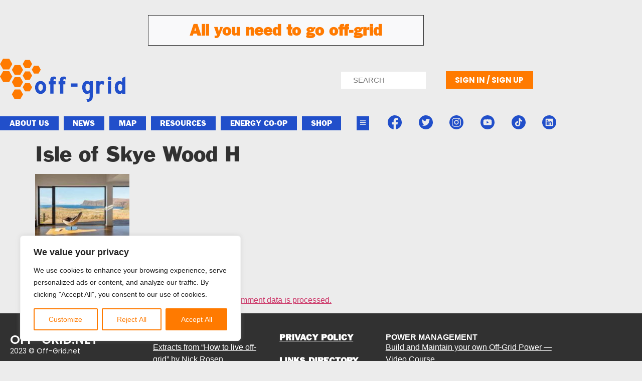

--- FILE ---
content_type: text/html; charset=utf-8
request_url: https://www.google.com/recaptcha/api2/anchor?ar=1&k=6Lck-iQoAAAAABGF3oRA4760-ZFqeoyT8bHHPZYb&co=aHR0cHM6Ly9vZmYtZ3JpZC5uZXQ6NDQz&hl=en&v=PoyoqOPhxBO7pBk68S4YbpHZ&size=invisible&anchor-ms=20000&execute-ms=30000&cb=qthgnfuroq7o
body_size: 48632
content:
<!DOCTYPE HTML><html dir="ltr" lang="en"><head><meta http-equiv="Content-Type" content="text/html; charset=UTF-8">
<meta http-equiv="X-UA-Compatible" content="IE=edge">
<title>reCAPTCHA</title>
<style type="text/css">
/* cyrillic-ext */
@font-face {
  font-family: 'Roboto';
  font-style: normal;
  font-weight: 400;
  font-stretch: 100%;
  src: url(//fonts.gstatic.com/s/roboto/v48/KFO7CnqEu92Fr1ME7kSn66aGLdTylUAMa3GUBHMdazTgWw.woff2) format('woff2');
  unicode-range: U+0460-052F, U+1C80-1C8A, U+20B4, U+2DE0-2DFF, U+A640-A69F, U+FE2E-FE2F;
}
/* cyrillic */
@font-face {
  font-family: 'Roboto';
  font-style: normal;
  font-weight: 400;
  font-stretch: 100%;
  src: url(//fonts.gstatic.com/s/roboto/v48/KFO7CnqEu92Fr1ME7kSn66aGLdTylUAMa3iUBHMdazTgWw.woff2) format('woff2');
  unicode-range: U+0301, U+0400-045F, U+0490-0491, U+04B0-04B1, U+2116;
}
/* greek-ext */
@font-face {
  font-family: 'Roboto';
  font-style: normal;
  font-weight: 400;
  font-stretch: 100%;
  src: url(//fonts.gstatic.com/s/roboto/v48/KFO7CnqEu92Fr1ME7kSn66aGLdTylUAMa3CUBHMdazTgWw.woff2) format('woff2');
  unicode-range: U+1F00-1FFF;
}
/* greek */
@font-face {
  font-family: 'Roboto';
  font-style: normal;
  font-weight: 400;
  font-stretch: 100%;
  src: url(//fonts.gstatic.com/s/roboto/v48/KFO7CnqEu92Fr1ME7kSn66aGLdTylUAMa3-UBHMdazTgWw.woff2) format('woff2');
  unicode-range: U+0370-0377, U+037A-037F, U+0384-038A, U+038C, U+038E-03A1, U+03A3-03FF;
}
/* math */
@font-face {
  font-family: 'Roboto';
  font-style: normal;
  font-weight: 400;
  font-stretch: 100%;
  src: url(//fonts.gstatic.com/s/roboto/v48/KFO7CnqEu92Fr1ME7kSn66aGLdTylUAMawCUBHMdazTgWw.woff2) format('woff2');
  unicode-range: U+0302-0303, U+0305, U+0307-0308, U+0310, U+0312, U+0315, U+031A, U+0326-0327, U+032C, U+032F-0330, U+0332-0333, U+0338, U+033A, U+0346, U+034D, U+0391-03A1, U+03A3-03A9, U+03B1-03C9, U+03D1, U+03D5-03D6, U+03F0-03F1, U+03F4-03F5, U+2016-2017, U+2034-2038, U+203C, U+2040, U+2043, U+2047, U+2050, U+2057, U+205F, U+2070-2071, U+2074-208E, U+2090-209C, U+20D0-20DC, U+20E1, U+20E5-20EF, U+2100-2112, U+2114-2115, U+2117-2121, U+2123-214F, U+2190, U+2192, U+2194-21AE, U+21B0-21E5, U+21F1-21F2, U+21F4-2211, U+2213-2214, U+2216-22FF, U+2308-230B, U+2310, U+2319, U+231C-2321, U+2336-237A, U+237C, U+2395, U+239B-23B7, U+23D0, U+23DC-23E1, U+2474-2475, U+25AF, U+25B3, U+25B7, U+25BD, U+25C1, U+25CA, U+25CC, U+25FB, U+266D-266F, U+27C0-27FF, U+2900-2AFF, U+2B0E-2B11, U+2B30-2B4C, U+2BFE, U+3030, U+FF5B, U+FF5D, U+1D400-1D7FF, U+1EE00-1EEFF;
}
/* symbols */
@font-face {
  font-family: 'Roboto';
  font-style: normal;
  font-weight: 400;
  font-stretch: 100%;
  src: url(//fonts.gstatic.com/s/roboto/v48/KFO7CnqEu92Fr1ME7kSn66aGLdTylUAMaxKUBHMdazTgWw.woff2) format('woff2');
  unicode-range: U+0001-000C, U+000E-001F, U+007F-009F, U+20DD-20E0, U+20E2-20E4, U+2150-218F, U+2190, U+2192, U+2194-2199, U+21AF, U+21E6-21F0, U+21F3, U+2218-2219, U+2299, U+22C4-22C6, U+2300-243F, U+2440-244A, U+2460-24FF, U+25A0-27BF, U+2800-28FF, U+2921-2922, U+2981, U+29BF, U+29EB, U+2B00-2BFF, U+4DC0-4DFF, U+FFF9-FFFB, U+10140-1018E, U+10190-1019C, U+101A0, U+101D0-101FD, U+102E0-102FB, U+10E60-10E7E, U+1D2C0-1D2D3, U+1D2E0-1D37F, U+1F000-1F0FF, U+1F100-1F1AD, U+1F1E6-1F1FF, U+1F30D-1F30F, U+1F315, U+1F31C, U+1F31E, U+1F320-1F32C, U+1F336, U+1F378, U+1F37D, U+1F382, U+1F393-1F39F, U+1F3A7-1F3A8, U+1F3AC-1F3AF, U+1F3C2, U+1F3C4-1F3C6, U+1F3CA-1F3CE, U+1F3D4-1F3E0, U+1F3ED, U+1F3F1-1F3F3, U+1F3F5-1F3F7, U+1F408, U+1F415, U+1F41F, U+1F426, U+1F43F, U+1F441-1F442, U+1F444, U+1F446-1F449, U+1F44C-1F44E, U+1F453, U+1F46A, U+1F47D, U+1F4A3, U+1F4B0, U+1F4B3, U+1F4B9, U+1F4BB, U+1F4BF, U+1F4C8-1F4CB, U+1F4D6, U+1F4DA, U+1F4DF, U+1F4E3-1F4E6, U+1F4EA-1F4ED, U+1F4F7, U+1F4F9-1F4FB, U+1F4FD-1F4FE, U+1F503, U+1F507-1F50B, U+1F50D, U+1F512-1F513, U+1F53E-1F54A, U+1F54F-1F5FA, U+1F610, U+1F650-1F67F, U+1F687, U+1F68D, U+1F691, U+1F694, U+1F698, U+1F6AD, U+1F6B2, U+1F6B9-1F6BA, U+1F6BC, U+1F6C6-1F6CF, U+1F6D3-1F6D7, U+1F6E0-1F6EA, U+1F6F0-1F6F3, U+1F6F7-1F6FC, U+1F700-1F7FF, U+1F800-1F80B, U+1F810-1F847, U+1F850-1F859, U+1F860-1F887, U+1F890-1F8AD, U+1F8B0-1F8BB, U+1F8C0-1F8C1, U+1F900-1F90B, U+1F93B, U+1F946, U+1F984, U+1F996, U+1F9E9, U+1FA00-1FA6F, U+1FA70-1FA7C, U+1FA80-1FA89, U+1FA8F-1FAC6, U+1FACE-1FADC, U+1FADF-1FAE9, U+1FAF0-1FAF8, U+1FB00-1FBFF;
}
/* vietnamese */
@font-face {
  font-family: 'Roboto';
  font-style: normal;
  font-weight: 400;
  font-stretch: 100%;
  src: url(//fonts.gstatic.com/s/roboto/v48/KFO7CnqEu92Fr1ME7kSn66aGLdTylUAMa3OUBHMdazTgWw.woff2) format('woff2');
  unicode-range: U+0102-0103, U+0110-0111, U+0128-0129, U+0168-0169, U+01A0-01A1, U+01AF-01B0, U+0300-0301, U+0303-0304, U+0308-0309, U+0323, U+0329, U+1EA0-1EF9, U+20AB;
}
/* latin-ext */
@font-face {
  font-family: 'Roboto';
  font-style: normal;
  font-weight: 400;
  font-stretch: 100%;
  src: url(//fonts.gstatic.com/s/roboto/v48/KFO7CnqEu92Fr1ME7kSn66aGLdTylUAMa3KUBHMdazTgWw.woff2) format('woff2');
  unicode-range: U+0100-02BA, U+02BD-02C5, U+02C7-02CC, U+02CE-02D7, U+02DD-02FF, U+0304, U+0308, U+0329, U+1D00-1DBF, U+1E00-1E9F, U+1EF2-1EFF, U+2020, U+20A0-20AB, U+20AD-20C0, U+2113, U+2C60-2C7F, U+A720-A7FF;
}
/* latin */
@font-face {
  font-family: 'Roboto';
  font-style: normal;
  font-weight: 400;
  font-stretch: 100%;
  src: url(//fonts.gstatic.com/s/roboto/v48/KFO7CnqEu92Fr1ME7kSn66aGLdTylUAMa3yUBHMdazQ.woff2) format('woff2');
  unicode-range: U+0000-00FF, U+0131, U+0152-0153, U+02BB-02BC, U+02C6, U+02DA, U+02DC, U+0304, U+0308, U+0329, U+2000-206F, U+20AC, U+2122, U+2191, U+2193, U+2212, U+2215, U+FEFF, U+FFFD;
}
/* cyrillic-ext */
@font-face {
  font-family: 'Roboto';
  font-style: normal;
  font-weight: 500;
  font-stretch: 100%;
  src: url(//fonts.gstatic.com/s/roboto/v48/KFO7CnqEu92Fr1ME7kSn66aGLdTylUAMa3GUBHMdazTgWw.woff2) format('woff2');
  unicode-range: U+0460-052F, U+1C80-1C8A, U+20B4, U+2DE0-2DFF, U+A640-A69F, U+FE2E-FE2F;
}
/* cyrillic */
@font-face {
  font-family: 'Roboto';
  font-style: normal;
  font-weight: 500;
  font-stretch: 100%;
  src: url(//fonts.gstatic.com/s/roboto/v48/KFO7CnqEu92Fr1ME7kSn66aGLdTylUAMa3iUBHMdazTgWw.woff2) format('woff2');
  unicode-range: U+0301, U+0400-045F, U+0490-0491, U+04B0-04B1, U+2116;
}
/* greek-ext */
@font-face {
  font-family: 'Roboto';
  font-style: normal;
  font-weight: 500;
  font-stretch: 100%;
  src: url(//fonts.gstatic.com/s/roboto/v48/KFO7CnqEu92Fr1ME7kSn66aGLdTylUAMa3CUBHMdazTgWw.woff2) format('woff2');
  unicode-range: U+1F00-1FFF;
}
/* greek */
@font-face {
  font-family: 'Roboto';
  font-style: normal;
  font-weight: 500;
  font-stretch: 100%;
  src: url(//fonts.gstatic.com/s/roboto/v48/KFO7CnqEu92Fr1ME7kSn66aGLdTylUAMa3-UBHMdazTgWw.woff2) format('woff2');
  unicode-range: U+0370-0377, U+037A-037F, U+0384-038A, U+038C, U+038E-03A1, U+03A3-03FF;
}
/* math */
@font-face {
  font-family: 'Roboto';
  font-style: normal;
  font-weight: 500;
  font-stretch: 100%;
  src: url(//fonts.gstatic.com/s/roboto/v48/KFO7CnqEu92Fr1ME7kSn66aGLdTylUAMawCUBHMdazTgWw.woff2) format('woff2');
  unicode-range: U+0302-0303, U+0305, U+0307-0308, U+0310, U+0312, U+0315, U+031A, U+0326-0327, U+032C, U+032F-0330, U+0332-0333, U+0338, U+033A, U+0346, U+034D, U+0391-03A1, U+03A3-03A9, U+03B1-03C9, U+03D1, U+03D5-03D6, U+03F0-03F1, U+03F4-03F5, U+2016-2017, U+2034-2038, U+203C, U+2040, U+2043, U+2047, U+2050, U+2057, U+205F, U+2070-2071, U+2074-208E, U+2090-209C, U+20D0-20DC, U+20E1, U+20E5-20EF, U+2100-2112, U+2114-2115, U+2117-2121, U+2123-214F, U+2190, U+2192, U+2194-21AE, U+21B0-21E5, U+21F1-21F2, U+21F4-2211, U+2213-2214, U+2216-22FF, U+2308-230B, U+2310, U+2319, U+231C-2321, U+2336-237A, U+237C, U+2395, U+239B-23B7, U+23D0, U+23DC-23E1, U+2474-2475, U+25AF, U+25B3, U+25B7, U+25BD, U+25C1, U+25CA, U+25CC, U+25FB, U+266D-266F, U+27C0-27FF, U+2900-2AFF, U+2B0E-2B11, U+2B30-2B4C, U+2BFE, U+3030, U+FF5B, U+FF5D, U+1D400-1D7FF, U+1EE00-1EEFF;
}
/* symbols */
@font-face {
  font-family: 'Roboto';
  font-style: normal;
  font-weight: 500;
  font-stretch: 100%;
  src: url(//fonts.gstatic.com/s/roboto/v48/KFO7CnqEu92Fr1ME7kSn66aGLdTylUAMaxKUBHMdazTgWw.woff2) format('woff2');
  unicode-range: U+0001-000C, U+000E-001F, U+007F-009F, U+20DD-20E0, U+20E2-20E4, U+2150-218F, U+2190, U+2192, U+2194-2199, U+21AF, U+21E6-21F0, U+21F3, U+2218-2219, U+2299, U+22C4-22C6, U+2300-243F, U+2440-244A, U+2460-24FF, U+25A0-27BF, U+2800-28FF, U+2921-2922, U+2981, U+29BF, U+29EB, U+2B00-2BFF, U+4DC0-4DFF, U+FFF9-FFFB, U+10140-1018E, U+10190-1019C, U+101A0, U+101D0-101FD, U+102E0-102FB, U+10E60-10E7E, U+1D2C0-1D2D3, U+1D2E0-1D37F, U+1F000-1F0FF, U+1F100-1F1AD, U+1F1E6-1F1FF, U+1F30D-1F30F, U+1F315, U+1F31C, U+1F31E, U+1F320-1F32C, U+1F336, U+1F378, U+1F37D, U+1F382, U+1F393-1F39F, U+1F3A7-1F3A8, U+1F3AC-1F3AF, U+1F3C2, U+1F3C4-1F3C6, U+1F3CA-1F3CE, U+1F3D4-1F3E0, U+1F3ED, U+1F3F1-1F3F3, U+1F3F5-1F3F7, U+1F408, U+1F415, U+1F41F, U+1F426, U+1F43F, U+1F441-1F442, U+1F444, U+1F446-1F449, U+1F44C-1F44E, U+1F453, U+1F46A, U+1F47D, U+1F4A3, U+1F4B0, U+1F4B3, U+1F4B9, U+1F4BB, U+1F4BF, U+1F4C8-1F4CB, U+1F4D6, U+1F4DA, U+1F4DF, U+1F4E3-1F4E6, U+1F4EA-1F4ED, U+1F4F7, U+1F4F9-1F4FB, U+1F4FD-1F4FE, U+1F503, U+1F507-1F50B, U+1F50D, U+1F512-1F513, U+1F53E-1F54A, U+1F54F-1F5FA, U+1F610, U+1F650-1F67F, U+1F687, U+1F68D, U+1F691, U+1F694, U+1F698, U+1F6AD, U+1F6B2, U+1F6B9-1F6BA, U+1F6BC, U+1F6C6-1F6CF, U+1F6D3-1F6D7, U+1F6E0-1F6EA, U+1F6F0-1F6F3, U+1F6F7-1F6FC, U+1F700-1F7FF, U+1F800-1F80B, U+1F810-1F847, U+1F850-1F859, U+1F860-1F887, U+1F890-1F8AD, U+1F8B0-1F8BB, U+1F8C0-1F8C1, U+1F900-1F90B, U+1F93B, U+1F946, U+1F984, U+1F996, U+1F9E9, U+1FA00-1FA6F, U+1FA70-1FA7C, U+1FA80-1FA89, U+1FA8F-1FAC6, U+1FACE-1FADC, U+1FADF-1FAE9, U+1FAF0-1FAF8, U+1FB00-1FBFF;
}
/* vietnamese */
@font-face {
  font-family: 'Roboto';
  font-style: normal;
  font-weight: 500;
  font-stretch: 100%;
  src: url(//fonts.gstatic.com/s/roboto/v48/KFO7CnqEu92Fr1ME7kSn66aGLdTylUAMa3OUBHMdazTgWw.woff2) format('woff2');
  unicode-range: U+0102-0103, U+0110-0111, U+0128-0129, U+0168-0169, U+01A0-01A1, U+01AF-01B0, U+0300-0301, U+0303-0304, U+0308-0309, U+0323, U+0329, U+1EA0-1EF9, U+20AB;
}
/* latin-ext */
@font-face {
  font-family: 'Roboto';
  font-style: normal;
  font-weight: 500;
  font-stretch: 100%;
  src: url(//fonts.gstatic.com/s/roboto/v48/KFO7CnqEu92Fr1ME7kSn66aGLdTylUAMa3KUBHMdazTgWw.woff2) format('woff2');
  unicode-range: U+0100-02BA, U+02BD-02C5, U+02C7-02CC, U+02CE-02D7, U+02DD-02FF, U+0304, U+0308, U+0329, U+1D00-1DBF, U+1E00-1E9F, U+1EF2-1EFF, U+2020, U+20A0-20AB, U+20AD-20C0, U+2113, U+2C60-2C7F, U+A720-A7FF;
}
/* latin */
@font-face {
  font-family: 'Roboto';
  font-style: normal;
  font-weight: 500;
  font-stretch: 100%;
  src: url(//fonts.gstatic.com/s/roboto/v48/KFO7CnqEu92Fr1ME7kSn66aGLdTylUAMa3yUBHMdazQ.woff2) format('woff2');
  unicode-range: U+0000-00FF, U+0131, U+0152-0153, U+02BB-02BC, U+02C6, U+02DA, U+02DC, U+0304, U+0308, U+0329, U+2000-206F, U+20AC, U+2122, U+2191, U+2193, U+2212, U+2215, U+FEFF, U+FFFD;
}
/* cyrillic-ext */
@font-face {
  font-family: 'Roboto';
  font-style: normal;
  font-weight: 900;
  font-stretch: 100%;
  src: url(//fonts.gstatic.com/s/roboto/v48/KFO7CnqEu92Fr1ME7kSn66aGLdTylUAMa3GUBHMdazTgWw.woff2) format('woff2');
  unicode-range: U+0460-052F, U+1C80-1C8A, U+20B4, U+2DE0-2DFF, U+A640-A69F, U+FE2E-FE2F;
}
/* cyrillic */
@font-face {
  font-family: 'Roboto';
  font-style: normal;
  font-weight: 900;
  font-stretch: 100%;
  src: url(//fonts.gstatic.com/s/roboto/v48/KFO7CnqEu92Fr1ME7kSn66aGLdTylUAMa3iUBHMdazTgWw.woff2) format('woff2');
  unicode-range: U+0301, U+0400-045F, U+0490-0491, U+04B0-04B1, U+2116;
}
/* greek-ext */
@font-face {
  font-family: 'Roboto';
  font-style: normal;
  font-weight: 900;
  font-stretch: 100%;
  src: url(//fonts.gstatic.com/s/roboto/v48/KFO7CnqEu92Fr1ME7kSn66aGLdTylUAMa3CUBHMdazTgWw.woff2) format('woff2');
  unicode-range: U+1F00-1FFF;
}
/* greek */
@font-face {
  font-family: 'Roboto';
  font-style: normal;
  font-weight: 900;
  font-stretch: 100%;
  src: url(//fonts.gstatic.com/s/roboto/v48/KFO7CnqEu92Fr1ME7kSn66aGLdTylUAMa3-UBHMdazTgWw.woff2) format('woff2');
  unicode-range: U+0370-0377, U+037A-037F, U+0384-038A, U+038C, U+038E-03A1, U+03A3-03FF;
}
/* math */
@font-face {
  font-family: 'Roboto';
  font-style: normal;
  font-weight: 900;
  font-stretch: 100%;
  src: url(//fonts.gstatic.com/s/roboto/v48/KFO7CnqEu92Fr1ME7kSn66aGLdTylUAMawCUBHMdazTgWw.woff2) format('woff2');
  unicode-range: U+0302-0303, U+0305, U+0307-0308, U+0310, U+0312, U+0315, U+031A, U+0326-0327, U+032C, U+032F-0330, U+0332-0333, U+0338, U+033A, U+0346, U+034D, U+0391-03A1, U+03A3-03A9, U+03B1-03C9, U+03D1, U+03D5-03D6, U+03F0-03F1, U+03F4-03F5, U+2016-2017, U+2034-2038, U+203C, U+2040, U+2043, U+2047, U+2050, U+2057, U+205F, U+2070-2071, U+2074-208E, U+2090-209C, U+20D0-20DC, U+20E1, U+20E5-20EF, U+2100-2112, U+2114-2115, U+2117-2121, U+2123-214F, U+2190, U+2192, U+2194-21AE, U+21B0-21E5, U+21F1-21F2, U+21F4-2211, U+2213-2214, U+2216-22FF, U+2308-230B, U+2310, U+2319, U+231C-2321, U+2336-237A, U+237C, U+2395, U+239B-23B7, U+23D0, U+23DC-23E1, U+2474-2475, U+25AF, U+25B3, U+25B7, U+25BD, U+25C1, U+25CA, U+25CC, U+25FB, U+266D-266F, U+27C0-27FF, U+2900-2AFF, U+2B0E-2B11, U+2B30-2B4C, U+2BFE, U+3030, U+FF5B, U+FF5D, U+1D400-1D7FF, U+1EE00-1EEFF;
}
/* symbols */
@font-face {
  font-family: 'Roboto';
  font-style: normal;
  font-weight: 900;
  font-stretch: 100%;
  src: url(//fonts.gstatic.com/s/roboto/v48/KFO7CnqEu92Fr1ME7kSn66aGLdTylUAMaxKUBHMdazTgWw.woff2) format('woff2');
  unicode-range: U+0001-000C, U+000E-001F, U+007F-009F, U+20DD-20E0, U+20E2-20E4, U+2150-218F, U+2190, U+2192, U+2194-2199, U+21AF, U+21E6-21F0, U+21F3, U+2218-2219, U+2299, U+22C4-22C6, U+2300-243F, U+2440-244A, U+2460-24FF, U+25A0-27BF, U+2800-28FF, U+2921-2922, U+2981, U+29BF, U+29EB, U+2B00-2BFF, U+4DC0-4DFF, U+FFF9-FFFB, U+10140-1018E, U+10190-1019C, U+101A0, U+101D0-101FD, U+102E0-102FB, U+10E60-10E7E, U+1D2C0-1D2D3, U+1D2E0-1D37F, U+1F000-1F0FF, U+1F100-1F1AD, U+1F1E6-1F1FF, U+1F30D-1F30F, U+1F315, U+1F31C, U+1F31E, U+1F320-1F32C, U+1F336, U+1F378, U+1F37D, U+1F382, U+1F393-1F39F, U+1F3A7-1F3A8, U+1F3AC-1F3AF, U+1F3C2, U+1F3C4-1F3C6, U+1F3CA-1F3CE, U+1F3D4-1F3E0, U+1F3ED, U+1F3F1-1F3F3, U+1F3F5-1F3F7, U+1F408, U+1F415, U+1F41F, U+1F426, U+1F43F, U+1F441-1F442, U+1F444, U+1F446-1F449, U+1F44C-1F44E, U+1F453, U+1F46A, U+1F47D, U+1F4A3, U+1F4B0, U+1F4B3, U+1F4B9, U+1F4BB, U+1F4BF, U+1F4C8-1F4CB, U+1F4D6, U+1F4DA, U+1F4DF, U+1F4E3-1F4E6, U+1F4EA-1F4ED, U+1F4F7, U+1F4F9-1F4FB, U+1F4FD-1F4FE, U+1F503, U+1F507-1F50B, U+1F50D, U+1F512-1F513, U+1F53E-1F54A, U+1F54F-1F5FA, U+1F610, U+1F650-1F67F, U+1F687, U+1F68D, U+1F691, U+1F694, U+1F698, U+1F6AD, U+1F6B2, U+1F6B9-1F6BA, U+1F6BC, U+1F6C6-1F6CF, U+1F6D3-1F6D7, U+1F6E0-1F6EA, U+1F6F0-1F6F3, U+1F6F7-1F6FC, U+1F700-1F7FF, U+1F800-1F80B, U+1F810-1F847, U+1F850-1F859, U+1F860-1F887, U+1F890-1F8AD, U+1F8B0-1F8BB, U+1F8C0-1F8C1, U+1F900-1F90B, U+1F93B, U+1F946, U+1F984, U+1F996, U+1F9E9, U+1FA00-1FA6F, U+1FA70-1FA7C, U+1FA80-1FA89, U+1FA8F-1FAC6, U+1FACE-1FADC, U+1FADF-1FAE9, U+1FAF0-1FAF8, U+1FB00-1FBFF;
}
/* vietnamese */
@font-face {
  font-family: 'Roboto';
  font-style: normal;
  font-weight: 900;
  font-stretch: 100%;
  src: url(//fonts.gstatic.com/s/roboto/v48/KFO7CnqEu92Fr1ME7kSn66aGLdTylUAMa3OUBHMdazTgWw.woff2) format('woff2');
  unicode-range: U+0102-0103, U+0110-0111, U+0128-0129, U+0168-0169, U+01A0-01A1, U+01AF-01B0, U+0300-0301, U+0303-0304, U+0308-0309, U+0323, U+0329, U+1EA0-1EF9, U+20AB;
}
/* latin-ext */
@font-face {
  font-family: 'Roboto';
  font-style: normal;
  font-weight: 900;
  font-stretch: 100%;
  src: url(//fonts.gstatic.com/s/roboto/v48/KFO7CnqEu92Fr1ME7kSn66aGLdTylUAMa3KUBHMdazTgWw.woff2) format('woff2');
  unicode-range: U+0100-02BA, U+02BD-02C5, U+02C7-02CC, U+02CE-02D7, U+02DD-02FF, U+0304, U+0308, U+0329, U+1D00-1DBF, U+1E00-1E9F, U+1EF2-1EFF, U+2020, U+20A0-20AB, U+20AD-20C0, U+2113, U+2C60-2C7F, U+A720-A7FF;
}
/* latin */
@font-face {
  font-family: 'Roboto';
  font-style: normal;
  font-weight: 900;
  font-stretch: 100%;
  src: url(//fonts.gstatic.com/s/roboto/v48/KFO7CnqEu92Fr1ME7kSn66aGLdTylUAMa3yUBHMdazQ.woff2) format('woff2');
  unicode-range: U+0000-00FF, U+0131, U+0152-0153, U+02BB-02BC, U+02C6, U+02DA, U+02DC, U+0304, U+0308, U+0329, U+2000-206F, U+20AC, U+2122, U+2191, U+2193, U+2212, U+2215, U+FEFF, U+FFFD;
}

</style>
<link rel="stylesheet" type="text/css" href="https://www.gstatic.com/recaptcha/releases/PoyoqOPhxBO7pBk68S4YbpHZ/styles__ltr.css">
<script nonce="wvIi6YdYd2G-2sIEKrs2GQ" type="text/javascript">window['__recaptcha_api'] = 'https://www.google.com/recaptcha/api2/';</script>
<script type="text/javascript" src="https://www.gstatic.com/recaptcha/releases/PoyoqOPhxBO7pBk68S4YbpHZ/recaptcha__en.js" nonce="wvIi6YdYd2G-2sIEKrs2GQ">
      
    </script></head>
<body><div id="rc-anchor-alert" class="rc-anchor-alert"></div>
<input type="hidden" id="recaptcha-token" value="[base64]">
<script type="text/javascript" nonce="wvIi6YdYd2G-2sIEKrs2GQ">
      recaptcha.anchor.Main.init("[\x22ainput\x22,[\x22bgdata\x22,\x22\x22,\[base64]/[base64]/[base64]/[base64]/[base64]/UltsKytdPUU6KEU8MjA0OD9SW2wrK109RT4+NnwxOTI6KChFJjY0NTEyKT09NTUyOTYmJk0rMTxjLmxlbmd0aCYmKGMuY2hhckNvZGVBdChNKzEpJjY0NTEyKT09NTYzMjA/[base64]/[base64]/[base64]/[base64]/[base64]/[base64]/[base64]\x22,\[base64]\\u003d\\u003d\x22,\x22w5nCssO0MsKjUMO1w65AwqrDtsKbw77DtUQQPcOcwrpKwrfDkEEkw7jDvyLCusK7wpAkwp/[base64]/ChVTDuC0lwrQSFnHCojbDn3xFNMOSw6/CgWHDqcO6X3pMw6V5c0REw7jDm8Odw6A9wpMIw71fwq7DuxUNeHbCnFUvYMKTB8Kzwo/[base64]/wr/[base64]/w6MZwoBvw4JowqhgwoPDisOdw4HDnWF8WcK/KcKxw51CwoPCnMKgw5w5cD1Rw4XDjFh9JBTCnGsPEMKYw6sEwrvCmRpFwpvDvCXDt8OoworDr8OCw4PCoMK7wrZKXMKrGiHCtsOCEMK3ZcKMwow9w5DDkEkgwrbDgXlww5/[base64]/w5clw77DtTvDoit8RXDDiUnDsFo5LE7DtBbCjsKRwrjCuMKVw60uVsO6V8ODw4zDjSjCm2rDnTjDqCLDiUbCncOyw7tOwqJNw45bSB/CoMO6woDDtsKAw63Clm3Dg8KBw5JlFy4Ywrwhw6kzRzPCvMKBw6gUw58oPDLDgMKNWsKXdHY2wqh6GXTDgMKlwoPDisKYb13CpC3DvcOfe8KBDsKBw6/CucK5H1x8wpTCjsKuJMONNg7Dp1fCkcO3wroKDVXDrD/CqcOawp/Dl2EgbcORwpxfw5Ywwrs1SDFhBzg5w6/DuiU6UMKywrVCwrt4wprCk8Kow7HCjlcfwpw7wqo/cmJ/wrxkwrozworDkzoCw5DCu8Oiw5VQVsOXccO3wpQOwrDCpCTDhMOuw6DDqsO+wrwgWsOkw7kYVMOhwpTDtsKywrZ7Z8KGwqtUwo3CkA/CqcObwqJuSsKQTU5Swq/[base64]/w7cyw6LDq8ONasKIT1DDjj3DusKRZ8OMK8OAw5Myw7nDiTUOQcOOw7QpwpYxwoN1w5gPw5ERwpXDs8KOQnfDiQ9xSyLCiFbCnRgvaiQewpQQw6nDisO4wo8sUsK5B0h6Y8KSFsKpTMKWwoR7wp9MRsOaXX5vwofCt8KZwp7DvAVHWG3DiDF3PcOZRVXCn3/DlVnCusK+VcOHw5LCn8O7a8OhU2rCj8OUw75Vw4UJIsOZwoDDox3ClcO7dClxw58CwovCsB3DqAXCmD8ZwqV3OB/[base64]/Dq8KjAHbCgsKTG8OKw7VZLE/CoBRaSxTDqUZRwqF1wrLDim4hw6oUCMKgeGgeJ8KVw4Q3wrp6RDFlIsOJw70easKZfsKHU8OmRgjCnMObw4NRw57DtMOZw5bDh8OQbiDDscKKBMOVBsK6KVjDsSLDtMOPw73CvcOZw5RKwpjDlsOlw4XCrcOncVhmO8Kkwqlyw6fCuX90Ym/Dm10pYcOEw77DmsOzw74OdsKnFsOSSsKYw47CnSplB8Onw6HDj3LDpsOLbQYgwo/DvjwXMcOUJF7CjcK1w60rwqxgwr/DvjNmw4LDhsOzw5vDkmZIwpHDpsOiKk1qwrzClMKYesKbwoh6XUBVw44EwobDuU0bwpfCjiV3ahzDngnCvwnDqsKnP8KjwrcYeQLCizXDjy3CrTfDnHETwoFgwqZGw7/Cjz/DlDrCrsKkYW7DkEzDtsK2OcKdOB9xLGHDhCluwojCusOmw6fCkcOkw6bDljjCgDPDh37DlTHDgsKlcsKnwr4HwptMcWRVwq7CsWFBw703CkE/[base64]/DicOPwp1lTcOUwpBCIsOLw54bw48VJzE5wo3CkcOswrLCmMKNUMO/wodIwo7CucKswplFw58Cw7PDh3grQSDDi8KyUcKtw6l5aMOqCcKFaCvCmcOZNx59wqfDicKIOsO/[base64]/Cuj/CqcOlwqF6djjDhcKCUFLCugI8w51lET9zGydRw7DDlsObw7zDmMKbw6TDkFDCkVxKAMOXwp1xFMKLG2nChE9/wqnCncKIwqrDvMOMw4vDtSjCsy/DhMOfw58Lwr/Cn8O5cF9VcsKqwp3DjG7DtQjClzjCk8OrOh5iF0ImbFJAw5ohwp1MwqvCp8KtwpFkwofDkR/Ck1/Dq2swQcK+TwdrDcOUFMKowoPDvsOGVkhdw7HDisKZwpdZw4PDs8K4U0jCpcKZKiHDrWMbwp0hGcKmJGBqw4AMwq8Dwq7DiznCvDFQwrzCvMKQwot0BcO1wo/DpMOFwqPDn0LDsHpbc0jCvcOiR1oww79xw4xaw6/Dghl/ZsKZUUkEZl3ChMKmwrHDsjRrwpAtcVUiAglMw5pWAGw0w7NKw5QkejpvwoPDhcKuw5bCqsKcwqxFFMO+woDCq8KZKkPDtnLCrsOxMcOKUcOgw67DgcKGWRpdbw3CjlQhCcOndsKEYVkkUXAXwrVrw7jCgsKTfjQXPMKEwozDqMOnMsOmwr/[base64]/CjsKcw4XDnGbDhXtCGw/[base64]/DnMO9wqEWBMOWSQ8xMcOGwr5zwojCtR7DvcK/wq4kMw0owoMJFmpAw7kIIMOWHzDCncKTbDHCmMOQLcOsHDnCgFzCsMOBw5jDkMKkVi0ow4Vxwqs2K31PZsObDMKkw7DCkMOUMzbDmsONwqFewocJwoxKwoXCksKAZcONw4vDgGnDoWLCm8KwK8KMFho3wrfDlcKRwobClRVOw7rDucKVwrcsUcOXRsOuDMO/[base64]/Cm8OQAgE6QcKGw67Dki9PVMKJw4nDulXDnMOKw7hHVkNYwqPDq3nCncOnw5ocwpTCpcKnwpfDiEBqXmzCkMK/CsKcw5zChsKhwqcrwpTDtsOtAmjDosKFQDLCocK1TynCniPCgsOpfinCtyrDgsKAwp1wPMOtHMKIL8K0XUDDvcOIacO/FMO0d8Onwr3DlsKDBT5Zw77CucOyJ0jCjMOGO8KoCcOywrggwqdQcMKQw6PDscO1RsOXEDDDmmnDosOswpEQwpABw7VLw4fDq23DsS/DmxzCnjrDmsO1e8KLwqfCpsOKwp/DnsORw5zDuGAAC8OKV3/CrQAaw77CmDtOw51AA1TCtTPCsm3CgcOhQsOFI8OodcOWTxBxLn0zwrRXN8K/[base64]/CncOTDcOFZVYDOmfCt8OJQMKrCsKnwrcYBsO9wqpiRcK/wpkybSgMNVUPen1lFsO8MXLCvkHCoSs9w6JFwpfCs8OwEVQFw5pYbsK+wqrCkcOHw7bCjMOZw5fDnMO0AsO4w703woDCjXvDtcKaKcO0QsO6ARDDthZEwqQ/KcObwqvCvRACwpgZQcOiMjnDt8Onw64dwrbDhkgkw7zCnHNkw4DCqxIywoIbw4lwJnHCpsOxIcOjw6ATwrXDscKAw5DCgy/DqcOpdMKnw4zDtcKcHMOewoDCsk7DuMOSTUDDrkJdYcO9wp7DvsO9IS8mwrlEwrA8E2UgQ8Oqw4XDocKDwpLDrFTCicOow4dAIBXCscKEZcKmwqbCvnszwo7DksKtwqA3C8K0wqZPbsOcHg3CqcK7KyLDqRPCkiTDqH/[base64]/[base64]/[base64]/[base64]/CnHAbHsKZw73CisO7w5oGTkvCpsOyTcO0NyDDiG7DtxjCucOYPQrDgSbCjmPDosOEwqjCnl4YADBjewpaJ8KcIsKGwofCt1/DihYNwoLCqDxOHALCgh3DjsKGw7XCqUoiIcODwooBwphdwpzDmsObwqsxZsK2JREUwrNYw6vCtMO/dzAkCQ49w78Ew74/[base64]/Cu1BfccKTL3zCrwvCqMK8AcOYDTfDosO9UcKjIMKrw7TDuT8RKUbDrCcVwo5nwqHDi8KqW8KhNcKlNcOMw5zDh8ObwrJaw6USw73DhlPCjwQ9ek1dw6g6w7XCsytdfmMqVg9owoUDdHZxFMOfwoDDhwvDjR0LJ8K/w4JUw7xXwr7DrMOVw4k3G2jDr8KtBlbCkR8xwq14wpXCrMKjVsKaw65PwoTCoRpNBsO2w4nDpnzDlxHDgMKfw7NjwrhoJ3sSwq3Dp8KWw5bChDJ+w5/DjsKvwolpA0Fnwp3DiSPCkhs1w7vDigrDow5/w7PCnjPCq29Qw7bCqWvCgMOCDMOgBcKzwoPCtUTCmMORYsO8bFx3wrzDimjCocKOwrrDm8KMf8Orwq3DrHpiMcKjw4HDpMKteMO7w5zCr8OpMcKNwpt6w5k9ThQFQcO/CcK0wodXw587woJOEHRTAE/DnTjDlcKRwpItw4c2woLDulVZPWnCqXwwJcOQBgQ3fMK0ZsKCwonCuMK2w57CgHV3UcOTwonCssO1WVLDumUmwp/DkcOuNcKwflA3w5TDlSEcfncewqkOw4YLb8O8UMKCNj/[base64]/CnsKswrVqw5fDv8OWTTYqLMKYwqnDvMKhwrgabVEjMg10wo/ClMKzwqjDmsK3RMOmNsOMwrrCmsOeWk4cw65Lw4EzdBVjwqbCvSTDjUhHUcOBwp17Y053wp3CssKRQD7DgWsSTCZHVsOsX8KOwqHDqMOEw6kfD8OkwoHDpMO/[base64]/[base64]/CrMOFPBzDkAPDr8O5w6dnwo3Dv8Kjwrh2w7QeN1XDgW/CqV/CucO2OsKkw7wvKxHDqMOfwq9yIA3DlsKrw57DhwLCs8OZw4DDnsO/J2RTdMOOFijCmcKUw785HsKzw4ptwp0Uw7rCuMOlKm3CkMKxQy4fb8Oew6ppTHhHMmXCpnHDnEwKwqRowpZaIEI1JcO0wpReMjXDiyHDsmo0w6UJWhTCtcOSI3bDicKQUHnCjcKBwqNsJXdxbkIrHhDCs8Orw7/Cm3DCscOXQ8OgwqE7woENXcOJwqIgwp7CgcKeR8Kvw4xWwrFNeMKHG8Oqw6kzLsKaPMO1wq5Wwr0xDy9mXlomcsOTwqzDlSvCiGcwFjjDlMKBwo/Du8OMwrDDmMKpCi04w6ogB8OdEUDDj8KCw4lxw4PCvsOCBcOBwonComsywrXDrcOFw6V+KjRVwo/CpcKSagJvZETDi8Oqwr7ClxdZGcOrwrLDq8OEwpLCpcKiG1/DtWrDlsO3CcO+w4Ricm0KKxXDg24vwrLDiV5mfMOLwrDChcOIWiUfwrwDwprDuCTDlW4EwpIOU8OGMhdGw4/DlgPCszZqRkzCrjpUVcKCEsOXwqHDqlIPwolEb8Odw4DDtcK5C8KLw7jDvcKnw5FfwqIQUcO7w7zCpMKkKFp/W8OxM8O2PcOHw6VtfXECwpESw4ZrLDotbBnDing6KsOaYiwfYUF8w6BjOsOKw6XDgMOId0QGw5MTeMKkG8OcwqklQ3fCpUE/V8KOfBXDlcOcBcOOwo4GIsKpw4LCmWYfw7I2wqZsdsORBSXCrMO/M8KowpfDiMOIwpcaRlDCklbDrRsVw4EWw4bCh8O/OF/DvMKwE2rDn8OXG8K1Vz7CmAhlw5BQw63CiRYVPcObGCIowrsjZMKJwpPDih3Cm0HDsSvChsOnwr/DtsK1WsOzSkcyw75Nc01kRMOuYEnDvMKgJcK3w6gxITjDtREfWFPDscKOwrV9VsK1Fhx1w6MCwqEgwpZxw4TDiH7Cl8K+ByguS8OmX8KrccKwdBVywpjDlRkHw6w/SDrCvMOnwrkJe2BZw6IMwoXCocKTOsKsKi8RWFXCgcK5e8OmKMOhb2wtGE7Dr8OmEcOuw5vCjRLDl39GQHXDviUYYnYowpHDkj7DuDrDrlvCj8ODwrHDisOMOsOEIcOawqZTQ31qY8Kfw7TCi8KwSsOhDw9+NMO/w71Fw77DjkpdwozDk8OBwqYywpciw5/CvALDhUzCvWDCsMK8bcKqWRVpw5DDpiXDqRc6CUPCjhzDtsK/wqzDisKAWUp+w5nCmsKwYVLCpMKjw7dQwo1DX8K6M8O8HcK3wq16UMO+w65Qw7TDhGEMA29xC8O/[base64]/DlMKIAMKCwpLCtcKYLg8DcHNLwoXCukhNw5fDscO9wp3DhMOYHTLCi0ByU1o9w6PDisKxNRlnwqPCtMKwcjxAQcKSMidHw7kLwrFKHMOKw4VAwr/[base64]/CogPDsHHDv8Knw7TDmMKZdGdbMMK3wr05aVxSwr3DhQMNR8Kow4nCncKsO0nCtm9jXkDCrCrDmsO6wqvCiwrDl8Kaw6HCuDLCiDDDtRxwUcOBSVBlTx7Dig8ELHtdwpHDpMKnBk43KRPCvMKbwpoPXQQmdD/CqMOnwr/[base64]/wr9GbcOxdcO8Rix3acKcwoXCrWBMKMK6TsOJTcOPw6Alw4Fsw7LCnlYDwpdpwq/[base64]/DmcKvw55kDcKfLy4NwrUdTMOnw7nDtTUXwrHDvXs0wqUFwq7DlMKmwqfCiMKOw5LDm35Cwq3CghshAQ7CmsKKw5keNGFaFU/[base64]/CnnTCnzYnAntewqRawprDiW5Swr/Do8Ocw4vDt8Ocwpclwr5gNMOjwoV7C2U2w6RWasOuwqlOw74yIy8jw6YJKgvCl8OoHzcJwobDhCbCocKEwq3CgsOpw63Cm8KjHcKea8K8wp8eBRluFSTCoMK3T8OkQsKpJcKYwr/DhSrCsibDgHJqYklBJ8K4XBvDtw/[base64]/wo0ka8OJw6JvwpATUcOBecOEYWbDu2PDvn3Cu8KtSsOqw7dwVsK8w4YObcOedMOYaSvDgcOhGj/ChQzDmcKfRBjCly9swqMXwqbCm8OPJznCoMKnw6duw5DCp1/[base64]/Cr0pEEyvDtMK9HwjCqhIeMcOlw6XDi8KAbWXDv03CtMKmKcOwA2TCocKbMMOfwpPDpjFgwovCjsKUScK1eMOlwoDCvA9RRD/DvgPCtU9Qw5scwofCvsKSWcOSR8K2w5x6CkZrwqnCj8Klw6DCtsOcwq84AUBHG8OSGMOswrpzTC5kwqJbw6PCgcKYw5wWw4PDsyNEw4/CpQETwpTCpcOnJSXCjMOWwqoQw6TDmQ/Dk2PCk8KtwpJPw4jCq1DDlcO5w5gVc8OrW2/DqsOEw7RsGsKxfMKNwrtCw54CC8OLwqVnwpsqXQzCiBQwwqVmZgPCmAtTZ1vCmFLChBVUwqlUwpTDvwNGcMOPdsKHLxfDpcOhwoXCqWhFw5PDk8OmXcKsMsKYYgYMwqPDo8O9RcKbw6t4wr4HwrfCrB/CqlwLWnMKZcO0w5EaEcOTw5LCi8OZw7FlY3RBwpfCqVjCjsKoRwZXG3HDp2nDgVt6anxIwqDDnHdhI8KHRsOseSvCq8OcwqnDuT3DmsKZP2rDiMKKwptIw4gmfwdabinDkcOdSMKBWWMOFsK5w6MUw43Cpw3CnEAtw47DpcOaBMONTF3DsCQvwpYDwo/Cn8KECUnDunN9CcKCwrXDksKHHsO4w4PCiArDng41CsOXQC9pRMKhcsK4wrA8w5EswobDgsKpw7rCnHUyw4PChFFgVsOGwrsHFcK+FR4sZsOmw4/DisOCw7/CklDCvsKIwqXDl1DCuFPDgznDu8OqJEfDix/ClynDkkx9wq9Uw550wrDDuhY1wobCj1V/w7TDsRTCokXCuBfDu8OYw6AYw7rDoMKnKgrChlLDvx1iIn7DvMO5wpTCh8O6BcKlw4kjwqDDqxUFw7/CiltzY8OZw4fCp8KoOMK7woN0wqzDoMOgAsK5wozCoz3Cv8OwPHRqEhQ3w6LCnR7CgMKewqBzw47DjsO8w6DCosKIwo92eX8fwrowwpBLBiwqScKNF3bClkpnfsOVw7sPwrV9w5jDpCDChsOhDV/[base64]/[base64]/JcK2V8K9woHClsOHdEFCUirChGwBF8KOHVvCn308wrrCssKGQcKwwqPCsk7CnMKpwrdXwqNgV8K8w7XDksOCw7dvw5HDocOCwrjDkxXDpDvCtHfDncKmw5bDlTnCqMO5wpjDiMKxJUBEw5d5w6FZUsORdBDDqcKmeg3DgsKtLXLCtznDpsK9LMO/[base64]/[base64]/CsMKCwrZSw4fDj8KSLE7ConLCkVIXA8Kuw5wuwo3Cl3Q7REIXKDwbwoMePmJcOMOmIlcbIkLChMKsKcKpwpDDlMOHw4HDkQN+JsKIwoDDly57J8OYw79cD37CjiInfGc5wq/CisOMwonDnlXDkiNFO8K9X1wCwo3DrENGwoHDtAbCnkhtwp7DsAAQBDLDoGF0wqjClGfCk8KGwrsjSsKNwo1KPC3DrDbDvF1/DcKpw48oeMKqDhYFb208OkvCl3AUYMKrMsO5wrIuO2gQwoBmwo/CuWFnCMOUacKHfDLCsTxAesO8w7TCm8O6OcOOw5dxw6vDiCMWG3Q6CMKJAF3CpcOvwooFPMOdwr4yDXMyw5/DucOiwoPDscKCGMKZw4AqdMK/wqLDmErCmMKAEsKHw60tw6DDuAUlbzvCmMKaEUNrNMOmORF/NRHDpjjDi8Oew6TDqhELEDMuagnCkcOBY8KtSSsTwrsdMMOhw501DMO+EcOwwrB6NkF8wq7DmMOKaQvDlsK9wohTwpDDucKpwrzCp0bDosOkwo1CK8KZYHfCm8Ofw6/[base64]/[base64]/CicOLCWvDssKfGMOCwqwVw7pqUUAjw6dyYjjDnMKew4jDmQAbwoJTNcKaAMOQMMOAwooVD1RWw4fDlMKSL8KVw5PCjcOfS2NRQcKOw5XDi8K3w43Cn8KqP1zCh8Obw5PCl0/DnAfDh1E+bCDDgcOVwqIsKMKAw5ZCGcOMQsOIw405c27ChB3CuU/DkjrDsMOVHCrDmwQzw5LDlzrCpcOyWX5Fw7bCr8Olw6N4w6h2BH9UcRdSE8KQw7lgw6wXw7rDpA5qw7Qfw51Mwq4owqfClMKVDMOHIFJIMMKowppJAcOEw63DucK/w5pHd8Obw7dxcUNYUsOQZGzCgMKIwoR7w7Jbw5rDhMOJDsKfbl7DlMOCwpYhEsOAdzx9NsKbSiUiF2VkUsKzRlPCrhDCqCFXCUTDvDMcw69bwrQewonCk8OvwrLDvMK9bMK0bV/DiwzCrxtuL8KyasKJdTI4w6rDrQpyXcOJwolFwrEowpAfwoYWw6HDn8KbYMK2SsOnbGIpwqVEw5w7w5TDinQpP0TDt0NBAkkRwqBabRU2woMjSi3DvcOeFVsGB2krw73CgS8SfcK/wrQbw5vCtsOrPix1w6nDuDtrw5w4OnzComBUKcOfw5Bhw4nCssOscMK9IAXDui4jw6jCuMOYZlN8wp7CjiwPw6LCqnTDkcKMwqgRL8KtwopmRcKxCQ/Dg25Xw4BiwqZIw7DCrWnCj8KrKHPCgRbDnh3DvgvCol18wpoKRwbCqX3Du3ZUJsKfw7DDgMKBCjPDmURlw7zDiMOmwq5vH1nDnsKRbsOSCsOtwqtfPhHCmsKsaz3Dq8KlGmUfTMOuw4PDniTClsKRw7HCtinCgzA4w7/[base64]/H8K0w53Ci8Ovw7Y0aj8ZAsO1bMK8Iycww5MrDsOkwrLDgRcfLzjCtMKLwoV6MsK8XF3DoMK6HAJWwo5xw5rDpBPCinFkUxDDjcKGFMKBwr0oMA9yMVknR8KMw6xQJMO1PMKFYxYdw7LDs8KjwoYABkrCsRHCrcKFCCJXbMKbOz/[base64]/[base64]/CgMOcw5zDuTxLQRJaOMONIBRlwojDmDzDqsOhwoXDrcOhw4HDoxPCll8xw6PCkzrDmUNnw4jCncKeX8K5w6HDksOkw6MJwpZWworCtBoTw6cCwpQMXcKxw6HCt8OMFMOtwpjCkQfCr8KDwobCh8K/[base64]/wqHCgMOTw69Mw6xDwr/ClcKmwr3CvcOEUk7CpMKaw5sbwo0EwrNdwr5/acKXa8OEw7Q7w7dFNiPCiEzCssKBbMKjXhEbw6sOXsOaDyPDoDhQdcOBOsKDbcKjWcKvw5zDssONw4nCjsKELMKOdcOGwpXDtGk4wrHCgBXDrcKsEG7CnnhYBcOUd8KbwqzCnSFRYMK+IMOIwroVSsOkdRUjQBHClgYOwqjDm8KLw4JZwqkjF1tnPR/ClnjDucK5wroHWHZWwpvDqwjDnGNBb1c4c8OtwqNuJjlPK8O+w4HDg8OfV8KGw79fEF5YBMOzw7wbJcK+w7DCkcKMBsOqNw9+wrLDkEzDhsO8fwvCrcODT04ew7nCk1XDuVrDoV8QwoZhwq4Lw6t4woTCqCzChAHDt1ZBw4s2w4gKw6/DsMOIwovDmcOaQ1HDq8K0Hy4Sw61Zw4ZIwq9Pw6EXKS55wovDhMKSwr7Ck8KDw4RoK35awrZxRQrChsOYwqfCj8KCwoIBwoxLIwoXVRNVOGwIw4AUwp/CgMKcwpfDuiXDrMKpw7/[base64]/[base64]/DvBYpMnJgwpTCmMOEwq14w4LDqGLCi1LDmm8Uwo/[base64]/DnCHDjUXDucKnwrAdWMKOf27CkCt5GybDm8KCw44fw6gseMOuwr9TwrTChsO3w4sEwrfDjMK9w47Ct1/DkwkPwqPDiTTCkDgnT3xPaHYJwr19TcK+wpUmw6xkw4HDjSHDkV1yXQFQw5nCo8OVATl7wrTDt8Opwp/DucOqESPDqsKGRlLChT/DkkfDlMOBw7TCsSZ3wrM9Sg19McKiDHLDpls/DkrDhcKJwozDlMKZIznDisO8w6cqI8K4w47DtcO4w6zCqsK3dcO0wrhJwrBOwrvCiMO1w6LDrsKyw7DCisKWwpDDgk5kLEHDksOWWsOwL1kww5F0woHDi8OKw6PDry7DgcKtwovCglh8N15SG07CgxDDhsOQw5M/woEfKMOOw5fCp8Oiwp4Hw7Bfw4Q4wqN0wqRGGMO+A8KGFsOQVcKEwoc7DcODV8OWwqDCkgHCk8OIUkHCrsO1w4FswoR5A05STDHDv2VVw5/CrMOCYAMKwonCkDTDtyIKacKIU15+ZR8eccKEakl4EMKGLsKZeFLDhMO1QybDkcKXwrpdYXPCkcKJwprDuUnDg03Du1pQw5TDpsKIAsOdRcKMe1rDjMO3WsOMwr/CvhHCpxdiwofCtMK6w6nCsEHDoQHDtsOwFcKkG2xaFcK1w4/Cm8K8wp4qw5zDh8OUJcOew6Biw58DbRvClsKOw4ZiC3Jbwp1ePELCtCDClADClAxnw58dScOywo7DvQ9tw7hBH0XDgj/[base64]/DogVVw7xrCSkpd8KEDMOXwqQ3IcOvKFstw6gJRcOGwpoyY8Oqw5Jsw4sKWyjDtcO9wqFwH8K6wqlUX8O7GBnCnQ/CjFXCtjzDkAXCsS1ucsOeacK7w5YHBEslWsKCw6vCsXI9AMOuw6F7XsKvN8Onw40rwpt/w7cdw6XDjhfClsO9W8ORIsOyXHzDr8KJwoAOMUbDsC1GwolXw5/DnG4/w7cla1RacW3CgiAYQcOTcsOgw6d6UsOAw7zCkcOdw4AHYw/Cq8ONw6/Ci8KSaMKnA1B7MGoQwpc8w7sjw4NXwrTCljHDssKWw78CwoJ/JcOxOQHClh1DwrrCnsOewr3CkyLCv0IDVMK3YsOfFMOdNMOCB0fCm1QaEy9tc3rDi0gEwoTCocOCe8KVw4xeTMO2IMKJDcK9YAtcXRccPHTDoyEowq4nwrjCnHl2LMOxw5/DnsKSEMK6wosSHktWasO4wq/[base64]/DrWvCsMOGCcOzXyXCkGJ2NMOvfMKSwo/CuH53IsOUwqLDsMO5w6HDkGBxw4RSCcOYw6gDCEvDhzNqRGdjwp4swqwxfcOaZTkHMMKHb3vCkk5/[base64]/woYrw4LDosK3MVTDrU7DhsKNU8KScMK0w4IcccOtDcKWX1zDojV7L8OfwqDCkDA4w5rDu8OIUMKdVcKOPShAw4tcwrJ0wo0rOzYJXW3CpCbCvMONEwsxw4PCqcOIwoTCnR5ww6hmw5TDnizDjgBKwqHCicOZFMONfsKqw7xMMsKzwrs/wpbCgMKLRDc3e8OQLsKcw4HDoUM7w4kRwrHCsUnDpGprSMKDw6I4wp0CLFbDtsOOCF/DnFhvYMKfMG/DpWDCl2XDmRdiFcKeDsKNw4vDuMKkw6/[base64]/DjkHCqcKnQMKWWxkZIsOhwoRdwpzDgDHCkcOBcMOTfzXDqMK5YsKUw5Q+DBIaURlGbMKQeVLCs8KUcsOrw5/[base64]/GSbCt0TDoGFxwoE7ScKnTcOswpxjfVQ5ZsOLwqJiAMKzcDXDrQzDiDkoNh8+asK6woRiW8KiwrpVwpttw6HDrHVUwppddjzDksKrVsO9GybDkRpOIG7DvXDCoMOIX8OZdRJaSG/Dp8K/w5DDinrCv2VswrTCs3zCmsK9w6fDncOgOsOkw57DgMKARC80H8KxwoHDm3lqwqjCv0PDscOiLGTDgA5WWzBrw53CtWbDk8KKwp7Dmz1qwq0pwohSwqkCLxzDjjnCnMKiwprDuMOyW8OgejtWPxnDrMKrMy/DuW0Xwo3CjUpsw5VqPGBpAyANwojDvsKTKgs5w4rDkn5Fw5sawpDCl8KAVhbDlMKswrvCo3HDtT17w5LCiMK7JcOewo/CrcKPwo1Uw5hgcMOcI8KrFcOwwq/ChMKGw67DnlDChTTDscO1SsKZw7vCpMKFTcOMwpI1SA3CmArDnWBXwrbCvix9wpfCtcOSJMOJYcO7OD3CkjTCqsO5MsO3woprw5jCi8KIwovDjDsNR8OXLGbDnFHCtw/DmVnDvEp+wqEgGMK2w7LDtsKxwqRreUnCpEp/NljClMO/fsKfXTZBw4pVbMOkb8OVwq3CkMO0ETDDjcKvw5bDtiR6w6PCssOBC8OidcOMBSbCnMOIdMO7Xzkaw4MywpTCm8OdAcOdI8OfwqvCuTrCo38+w7/DgDbDszpCwrrCmws2w5R/ckEDw5Uvw6tNAGvDlzXChMKmw6DCkD/CqcK4H8KvBEJDOcKnHcOAwp3DhX3Cg8OSFsKOGWXCmsO/wq3DicKyED3CrMOjZMK9wrNYwqTDmcOCwoPCh8OsEynCnnvCpcKpw5Q5w5vCrcKHEhknLCpxwpnCo3BACWrCqGJvwrPDicKBw7IFKcOjw4REwr5Zwoc/aRXCj8KPwp4oasKtwqMqWMK6wpY/[base64]/[base64]/[base64]/[base64]/CjMKyChBiwogtMzh6wrLDuTpgwoJawqPDl8KwwrJnF3RySsOcw692wrYWFDVVcMKHw7ZMXQolaQjDnjDDkQZYw4nCgB3CuMOkDTo3ZMKWwoDChinCpyd8ASzDj8OwwpgvwrNIHsKOw5jDksKcwpHDmcOcwpTCjcO4LsKbwr/DhybCvMKlwpYlWsK2BH16wqzClMOYw4nCoizDhn92w4XDoGk3w5Now4PCscOFGw7CvsOFw7BywrfDmHENQRDDiWXDp8KGwqjCgMKBOsOpw5gqCsKYwrHCo8OZbC7DpW/Cnn1SwqvDvQ3Ch8KhBDF4JljDk8OTR8K+ZDfCnTbChsO0wpwTwofCiDDDvixZw7TDo1/[base64]/[base64]/ClMKyCsKHwobCmVl+w7XClW3CmcK/U8KKAsOOwrsKDsKzJMKLw6wtQsKxwqDDucK+TUcgw7NOPsOLwowYw7J6wq/DiAXCn3PClMK0wr/CgsOVw4rCij/DicKIw7TCtMK0NMORcVMvKWd4LVTDql80w53CpWDCiMOKfikjd8KNXCjDuR/[base64]/CkyUlY8OIwqlWw4oxwohUw5DCosKcXAjDvcKcwrzDrW/DiMKtGsK0woh3wqXDhDHCmsOIMcKHFAh0MsKZw5TDkGRgacKAScOzw7pSY8O8BCwfP8KtfMOXw6XCgQpeDxgrwqjDj8OgMlzCocOXw6XDikHDoFjDtS/[base64]/DlcKYb8OqwojCnTsowrPDimFTHMOpw5PCt8OFP8KJDsOPw4YmVcKSw511VMOJwpHDrTHCvsKuMFbClcKXRcOCGsKBw7LDu8OIan7DpsOmwp3Ci8Oxc8K9wqDDvMOMw45Xwo09CEhAw4RfUXozXX/Di37DmsKpPMKefMO7w5YVA8OsMcKRw5hVwrDCkcK2w7/DpALDtsOWCMKkexJPZgfCoMOrHsOJwr/DjMK+wpd9w43DuhBkAULChiA5REMFFVcbw7YYE8OhwqdjDgTCvUnDlcOHwqANwrxtZsK/O1TDiD8caMKsXDdDw7LCj8OwaMKOUSMHw6w2UCzCkMKSTl/Dgixhw6/CoMK/w4x5woDDnsKWD8O/KlbCv3LCt8OKw7bCqmMSwp7Ds8OUwonDjy8hwqtXwqUwXMK7OcKlwobDuTd6w5QwwoTDpCkpwp/DvsKzXQjDh8O1O8ONIyURcHPCjnZGwrDDl8K/[base64]/ChwPDtcOCw7fDrUYhNyVxw6fDt8OMBcO2Z8K2w4U5wp7Cl8KqecK6w6J9wojDnzY5HSciw63DgHoQPMOtw4odwofDv8OebxJyI8OqFyDCvmLDmMOvBsKLGEnCpMOdwpTDvh/CrMKRYh84w5deTRXCvUMDwqI6O8ODwpEmLcOqf2XClGdew70kw6zCmltMwoJcDMOBTkvCmg/[base64]/w4HCuMKQKcOMZwx2GcKcA0PDocOkw5wiQW0zInXDoMK2w6fDkR17w7UHw4oifwbCrcOMw4rCisK/wppacsKowpbDmlPDm8KSGDwrwqLDo2ApKsOvw7Qxw7QyS8KrYx0OaVV9w5ZPwq7Cjj8jw73CucKeCGHDqMKGw7nDu8OGworCs8KVw5Zfw51bwqTDg0h5w7LDtlkcw6TDt8KWwo1iw6HCoUIjwrjCt13CnsKEwqIgw6Q/ccOMLSxiwpzDqlfCjiTDthvDkWnCuMKdDARFw60qw7nCgl/CusO4w5sAwrRNPMOrwrXCg8OFwozDuhoCwr3DhsObQw4BwovCkzZybxdqw7rCkhElFCzDjQPDgm3Cn8OBwpjDi2jDtCPDvsKAAnlRwrvDt8KzwoXDmMONLMK9wrY7bBjDgDMawoXDs00MesKRQcKZVA3CpcOTDcORa8Ktwrlsw5fCk1/CgcOJdcKVe8O5woQVIMO6w4QNwpjDjcOiTG86X8KPw4t9csKIWlvDg8OQwphSX8OZw6vDkhrCrlpgwoUQw7RyccOCL8K6YDXChlhMZsKywpzDmsKRw7LDp8KCw7LDqRDCgT/CqsKpwq7CrsKqw4vCuhTDsMKXO8K9dyrDucO2w7DDgsO9wqnDnMODwrcXMMK3wqdSEBE0wqJywro5CsO5wpLDu1vCiMKIw4PCkcORNERIwo4+wqDCscKowqsCFsK7BVXDrsO9wqXCi8OAwo3CgiDDnAHDpMKEw4/DqsOtwoIkwqhtIcOewpcDwq5CQ8O/wpAXQsKyw6tKaMKCwoU+w6Fmw63CrQbDuDbCjW7Cq8OPMcKcw5d0wqLDscOmJ8KfADIrT8KxGzovcMKgFsKBTcOuEcO3wpPDj0HDnMKTw4bCrDPDvDl+XCLCrgkrw64zw6c3wp/DkifDqB3CocOJH8O3wooQwqPDvsK9w7jDr3xdT8KwIMK6w4bCuMOmLwRoOgbCgHAWwpjDh2RXw7bClkvCuHdaw50sEEXClcOxwql0w77Dr1BsL8KHRMKnGMKiVy1GEcKnXsOPw48rehfDlWrCv8OVS29taQJUwq49IMKSw5Zdw4fCqUd5w7HDsgPCvsOSw4fDjxLDlA/Drwd4w57DgxMtYsO+elvCrhrDi8KBw4QVSC1ew6kCIsKLXMK4BEIlMx/[base64]/[base64]/[base64]/ESFffGLDoTN0w5zCtMOVwoLDklvCpsKtw5JFw4zCkcKgw5ZYJcO3wp7CnmHDlhTDsgcnYEjDtF49bHU+woVrY8KwWS8YTgzDlsOEw6JCw6RFworDpAbDkW3Dp8K4wr/DrsKkwo4oLMOLWsOqCxZ4FMKzw5rCtToXMFTDk8OZWl/[base64]/DmcKDwpTCkEXCrw\\u003d\\u003d\x22],null,[\x22conf\x22,null,\x226Lck-iQoAAAAABGF3oRA4760-ZFqeoyT8bHHPZYb\x22,0,null,null,null,1,[21,125,63,73,95,87,41,43,42,83,102,105,109,121],[1017145,913],0,null,null,null,null,0,null,0,null,700,1,null,0,\[base64]/76lBhn6iwkZoQoZnOKMAhnM8xEZ\x22,0,0,null,null,1,null,0,0,null,null,null,0],\x22https://off-grid.net:443\x22,null,[3,1,1],null,null,null,1,3600,[\x22https://www.google.com/intl/en/policies/privacy/\x22,\x22https://www.google.com/intl/en/policies/terms/\x22],\x221Ho+jv1RY7kcxAnUB5eOBRIon9SN5aHx50vXZbB73SU\\u003d\x22,1,0,null,1,1769027707566,0,0,[211,15,131],null,[97,82,16],\x22RC-IVL46lHWlTbFgw\x22,null,null,null,null,null,\x220dAFcWeA40jymzQYYi1ffdcMAlQZB2IY3twiybwgwOf4rmPfnfRlMNpaMTn6UL3n5VIKKYKTY6t1iUHZfZwMN8fXeQrkOAterrrg\x22,1769110507721]");
    </script></body></html>

--- FILE ---
content_type: text/javascript
request_url: https://off-grid.net/wp-content/plugins/elementor-extras/assets/lib/jquery-visible/jquery.visible.min.js?ver=1.0.0
body_size: 109
content:
!function(t,o,e,i){t.fn.visible=function(e,i,r,f){var n=t(o);if(!(this.length<1)){r=r||"both";var l=this.length>1?this.eq(0):this,h=void 0!==f&&null!==f,u=h?t(f):n,g=h?u.position():0,p=l.get(0),s=u.outerWidth(),b=u.outerHeight(),c=!0!==i||p.offsetWidth*p.offsetHeight;if("function"==typeof p.getBoundingClientRect){var a=p.getBoundingClientRect(),d=h?a.top-g.top>=0&&a.top<b+g.top:a.top>=0&&a.top<b,v=h?a.bottom-g.top>0&&a.bottom<=b+g.top:a.bottom>0&&a.bottom<=b,m=h?a.left-g.left>=0&&a.left<s+g.left:a.left>=0&&a.left<s,w=h?a.right-g.left>0&&a.right<s+g.left:a.right>0&&a.right<=s,y=e?d||v:d&&v,z=e?m||w:m&&w,y=a.top<0&&a.bottom>b||y,z=a.left<0&&a.right>s||z;if("both"===r)return c&&y&&z;if("vertical"===r)return c&&y;if("horizontal"===r)return c&&z}else{var B=h?0:g,C=B+b,H=u.scrollLeft(),R=H+s,W=l.position(),j=W.top,q=j+l.height(),L=W.left,Q=L+l.width(),k=!0===e?q:j,x=!0===e?j:q,A=!0===e?Q:L,D=!0===e?L:Q;if("both"===r)return!!c&&x<=C&&k>=B&&D<=R&&A>=H;if("vertical"===r)return!!c&&x<=C&&k>=B;if("horizontal"===r)return!!c&&D<=R&&A>=H}}}}(jQuery,window,document);